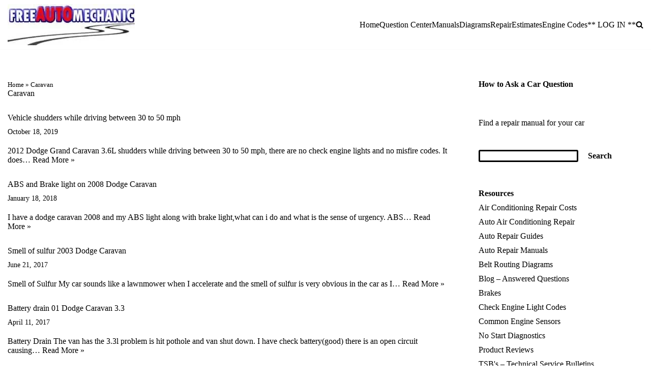

--- FILE ---
content_type: text/html; charset=UTF-8
request_url: https://www.freeautomechanic.com/mechanic/forum/tag/caravan
body_size: 19974
content:
<!DOCTYPE html><html lang="en-US"><head><script data-no-optimize="1">var litespeed_docref=sessionStorage.getItem("litespeed_docref");litespeed_docref&&(Object.defineProperty(document,"referrer",{get:function(){return litespeed_docref}}),sessionStorage.removeItem("litespeed_docref"));</script> <meta charset="UTF-8"><meta name="viewport" content="width=device-width, initial-scale=1, minimum-scale=1"><link rel="profile" href="http://gmpg.org/xfn/11"><meta name='robots' content='index, follow, max-image-preview:large, max-snippet:-1, max-video-preview:-1' /><title>Caravan Archives - FreeAutoMechanic Advice</title><link rel="canonical" href="https://www.freeautomechanic.com/mechanic/forum/tag/caravan" /><link rel="next" href="https://www.freeautomechanic.com/mechanic/forum/tag/caravan/page/2" /><meta property="og:locale" content="en_US" /><meta property="og:type" content="article" /><meta property="og:title" content="Caravan Archives" /><meta property="og:url" content="https://www.freeautomechanic.com/mechanic/forum/tag/caravan" /><meta property="og:site_name" content="FreeAutoMechanic Advice" /><meta name="twitter:card" content="summary_large_image" /><link rel="alternate" type="application/rss+xml" title="FreeAutoMechanic Advice &raquo; Feed" href="https://www.freeautomechanic.com/mechanic/forum/feed" /><link rel="alternate" type="application/rss+xml" title="FreeAutoMechanic Advice &raquo; Comments Feed" href="https://www.freeautomechanic.com/mechanic/forum/comments/feed" /><link rel="alternate" type="application/rss+xml" title="FreeAutoMechanic Advice &raquo; Caravan Tag Feed" href="https://www.freeautomechanic.com/mechanic/forum/tag/caravan/feed" /><style id="litespeed-ucss">:root :where(.wp-block-button.is-style-outline>.wp-block-button__link){border:2px solid;padding:.667em 1.333em}.wp-lightbox-container button:focus-visible{outline:3px auto #5a5a5a40;outline:3px auto -webkit-focus-ring-color;outline-offset:3px}.wp-lightbox-container button:not(:hover):not(:active):not(.has-background){background-color:#5a5a5a40;border:0}.wp-lightbox-overlay .close-button:not(:hover):not(:active):not(.has-background){background:0 0;border:0}*,:after,:before,ul{box-sizing:border-box}:root{--wp--preset--font-size--normal:16px;--wp--preset--font-size--huge:42px}.screen-reader-text{border:0;clip:rect(1px,1px,1px,1px);clip-path:inset(50%);margin:-1px;padding:0;word-wrap:normal!important}.screen-reader-text:focus{background-color:#ddd;clip:auto!important;clip-path:none;color:#444;display:block;font-size:1em;height:auto;left:5px;line-height:normal;padding:15px 23px 14px;text-decoration:none;top:5px;width:auto;z-index:100000}button,input[type=submit]{text-align:center;font-family:var(--bodyfontfamily),var(--nv-fallback-ff);cursor:pointer;background:var(--primarybtnbg);color:var(--primarybtncolor);border-style:solid;border-color:currentColor;fill:currentColor;border-width:var(--primarybtnborderwidth,0);border-radius:var(--primarybtnborderradius,3px);padding:var(--primarybtnpadding,13px 15px);font-weight:var(--btnfontweight,700);font-size:var(--btnfs,var(--bodyfontsize));line-height:var(--btnlineheight,1.6);letter-spacing:var(--btnletterspacing,var(--bodyletterspacing));text-transform:var(--btntexttransform,none)}input[type=submit]{box-sizing:border-box}button:hover,input[type=submit]:hover{background:var(--primarybtnhoverbg);color:var(--primarybtnhovercolor);border-color:var(--primarybtnhovercolor)}form input:read-write{border-style:solid;border-color:var(--formfieldbordercolor);border-width:var(--formfieldborderwidth);border-radius:var(--formfieldborderradius,3px);background:var(--formfieldbgcolor);color:var(--formfieldcolor);padding:var(--formfieldpadding);text-transform:var(--formfieldtexttransform);font-weight:var(--formfieldfontweight);font-family:var(--bodyfontfamily);font-size:var(--formfieldfontsize);letter-spacing:var(--formfieldletterspacing);line-height:var(--formfieldlineheight)}form label{font-weight:var(--formlabelfontweight,var(--bodyfontweight));text-transform:var(--formlabeltexttransform);letter-spacing:var(--formlabelletterspacing);line-height:var(--formlabellineheight);font-size:var(--formlabelfontsize,var(--bodyfontsize))}.entry-summary,.nv-meta-list li{font-weight:var(--fontweight);text-transform:var(--texttransform);letter-spacing:var(--letterspacing);line-height:var(--lineheight);font-size:var(--fontsize)}.blog-entry-title{font-size:var(--fontsize,var(--h3fontsize));font-weight:var(--fontweight,var(--h3fontweight));line-height:var(--lineheight,var(--h3lineheight));letter-spacing:var(--letterspacing,var(--h3letterspacing));text-transform:var(--texttransform,var(--h3texttransform))}body,html,li,ul{margin:0;padding:0}h1,h2,h3,h4,p{padding:0}h1,h2,h3,h4{font-size:100%;font-weight:400;font-family:var(--headingsfontfamily),var(--nv-fallback-ff)}ul{list-style:none;padding-left:var(--listpad,0);list-style:var(--liststyle,none)}button,html,input{box-sizing:border-box}button,input{margin:0;line-height:inherit}html{-ms-overflow-style:scrollbar;font-size:100%}img{height:auto;max-width:100%}.container{width:100%;padding-right:15px;padding-left:15px;margin:0 auto;max-width:var(--container)}.w-100{width:100%}.row{display:flex;flex-wrap:wrap;margin:0-15px}.col{padding:0 15px;margin:0 auto;flex-grow:1;max-width:100%}body{background-color:var(--nv-site-bg);color:var(--nv-text-color);font-size:var(--bodyfontsize);line-height:var(--bodylineheight);letter-spacing:var(--bodyletterspacing);font-family:var(--bodyfontfamily),var(--nv-fallback-ff);text-transform:var(--bodytexttransform);font-weight:var(--bodyfontweight);overflow-x:hidden;direction:ltr;-webkit-font-smoothing:antialiased;-moz-osx-font-smoothing:grayscale}h1,h2,h3,h4,p{margin:0 0 30px}a{--linkdeco:none;color:var(--nv-primary-accent);cursor:pointer;text-decoration:var(--linkdeco)}a:focus,a:hover{opacity:.9;color:var(--nv-secondary-accent)}.widget_text a:not([class]){--linkdeco:underline}ins{text-decoration:none}h1{font-size:var(--h1fontsize);font-weight:var(--h1fontweight);line-height:var(--h1lineheight);letter-spacing:var(--h1letterspacing);text-transform:var(--h1texttransform)}h2{font-size:var(--h2fontsize);font-weight:var(--h2fontweight);line-height:var(--h2lineheight);letter-spacing:var(--h2letterspacing);text-transform:var(--h2texttransform)}h3{font-size:var(--h3fontsize);font-weight:var(--h3fontweight);line-height:var(--h3lineheight);letter-spacing:var(--h3letterspacing);text-transform:var(--h3texttransform)}h4{font-size:var(--h4fontsize);font-weight:var(--h4fontweight);line-height:var(--h4lineheight);letter-spacing:var(--h4letterspacing);text-transform:var(--h4texttransform)}.show-on-focus{position:absolute;width:1px;height:1px;clip:rect(1px,1px,1px,1px);top:32px;background:var(--nv-site-bg);padding:10px 15px}.show-on-focus:focus{z-index:999999;width:auto;height:auto;clip:auto}.screen-reader-text{position:absolute;left:-10000px;top:auto;width:1px;height:1px;overflow:hidden}.nv-icon{fill:currentColor}.nv-search,.site-logo{display:flex}.site-logo{align-items:center}.site-logo img{max-width:var(--maxwidth);display:block;margin:0 auto}.nav-ul{display:flex;flex-wrap:wrap;margin-right:calc(var(--spacing)/2*-1);margin-left:calc(var(--spacing)/2*-1)}.nav-ul>li{margin:0 calc(var(--spacing)/2)}.nav-ul li a{min-height:var(--height);color:var(--color);position:relative;width:100%}.nav-ul li{display:block;position:relative}.nav-ul li a,.nav-ul li>.wrap{display:flex;align-items:center}.nav-ul li:hover>.wrap>a{color:var(--hovercolor,var(--nv-primary-accent))}.header-menu-sidebar .nav-ul li,.header-menu-sidebar .nv-nav-wrap,.m-style>ul>li>.wrap:hover:after{width:100%}.header-menu-sidebar .nav-ul{flex-direction:column;width:100%}.header-menu-sidebar .nav-ul li:not([class*=block])>.wrap>a{padding:15px 0;white-space:unset}.nv-nav-search{transition:opacity .3s;position:absolute;visibility:hidden;opacity:0;right:0;width:auto;padding:10px;cursor:unset;z-index:100;background-color:var(--nv-site-bg);box-shadow:rgba(149,157,165,.2)0 8px 24px;display:flex;align-items:center}.nv-nav-search .container{padding:0}.menu-item-nav-search{cursor:pointer;outline:0}.menu-item-nav-search .nv-icon:hover{color:var(--hovercolor)}.menu-item-nav-search svg{width:var(--iconsize);height:var(--iconsize)}.menu-item-nav-search.canvas .nv-nav-search{position:fixed;top:0;bottom:0;width:100%;display:flex;justify-content:center;align-items:center}.menu-item-nav-search.canvas .nv-nav-search .close-container{position:absolute;top:30px;text-align:right}.close-responsive-search{background:0;border:0;--primarybtnhoverbg:0}.close-responsive-search>svg{fill:var(--nv-text-color);width:var(--formfieldfontsize);min-width:25px;min-height:25px}.style-border-bottom>ul>li>.wrap:after{bottom:0}.m-style>ul>li>.wrap:after{position:absolute;content:"";margin:0 auto;width:0;height:2px;transition:all .3s ease;right:0;left:0;pointer-events:none;background-color:var(--hovercolor,var(--nv-primary-accent,currentColor))}.navbar-toggle,.navbar-toggle-wrapper{align-items:center}.navbar-toggle{--primarybtncolor:var(--color);--primarybtnhovercolor:var(--color);--primarybtnbg:var(--bgcolor,transparent);--primarybtnhoverbg:var(--bgcolor,transparent);--primarybtnborderwidth:var(--borderwidth,1px);--primarybtnborderradius:var(--borderradius,0);padding:var(--padding,10px 15px);box-shadow:none;display:flex}.navbar-toggle:focus{outline:1px solid}.icon-bar{background-color:currentColor;transition:all .1s ease;position:relative;display:block;width:15px;height:2px}.icon-bar:nth-child(2){margin:3px 0}.wrapper{display:flex;min-height:100vh;flex-direction:column;position:relative;transition:all .3s cubic-bezier(.79,.14,.15,.86)}body>.wrapper:not(.et-fb-iframe-ancestor){overflow:hidden}.neve-main{flex:1 auto}.nv-page-title-wrap .nv-page-title{text-align:var(--textalign,left)}input[type=search],input[type=submit],input[type=text]{display:inline-block;-webkit-appearance:none;-moz-appearance:none;appearance:none;outline:0;resize:vertical}input:read-write:focus{outline:0;box-shadow:0 0 3px 0 var(--nv-secondary-accent);--formfieldbordercolor:var(--nv-secondary-accent)}.nv-meta-list li,label{display:inline-block}.search-form{display:flex;max-width:100%;line-height:1;--primarybtnbg:var(--formfieldbgcolor);--primarybtnhoverbg:var(--formfieldbgcolor);--primarybtncolor:var(--formfieldbordercolor);--primarybtnhovercolor:var(--formfieldbordercolor)}.search-form svg{fill:var(--formfieldcolor);width:var(--formfieldfontsize);opacity:.5;height:auto}.search-form .search-submit{display:flex;justify-content:center;align-items:center;min-width:45px;z-index:1;--primarybtnborderwidth:var(--formfieldborderwidth);--primarybtnborderradius:var(--formfieldborderradius);--primarybtnpadding:var(--formfieldpadding);border-bottom-left-radius:0;border-top-left-radius:0;border-left:0;border-color:var(--formfieldbordercolor);position:relative;height:var(--height);overflow:hidden;white-space:nowrap}.search-form .search-submit:before{content:"";display:block;width:3px;height:100%;background-color:var(--formfieldbgcolor);left:-3px;top:0;bottom:0;position:absolute}.search-form .search-field{overflow:hidden;text-overflow:ellipsis;height:var(--height);border-right:0;flex-grow:1;border-top-right-radius:0;border-bottom-right-radius:0;width:calc(100% - 45px);max-width:100%}.search-form .search-field:focus~button{box-shadow:0 0 3px 0 var(--nv-secondary-accent);border-color:var(--nv-secondary-accent)}.nv-meta-list{margin-bottom:20px;font-size:.9em}.nv-meta-list .posted-on:not(.nv-show-updated) .updated{display:none}.entry-title{word-wrap:break-word}.entry-title a{color:var(--nv-text-color)}.nv-index-posts{margin-top:60px}.nv-index-posts .nv-page-title-wrap{margin-top:0}.posts-wrapper>article{width:var(--postwidth)}.blog-entry-title{margin-bottom:10px;word-wrap:break-word}.article-content-col{width:100%}.article-content-col .content{width:100%;border-bottom:0 solid;display:flex;flex-direction:column}.posts-wrapper{display:flex;flex-wrap:wrap;margin-bottom:40px}.excerpt-wrap>:last-child{margin-bottom:0}.layout-grid .content>.blog-entry-title{margin-bottom:10px}.layout-grid .content>*{margin-bottom:20px}.layout-grid .content>:last-child,.site-footer p:last-child{margin-bottom:0}article{word-break:break-word}body:not(.nv-blog-default) .posts-wrapper{margin-left:calc(-1*var(--gridspacing,30px)/2);margin-right:calc(-1*var(--gridspacing,30px)/2)}body:not(.nv-blog-default) .posts-wrapper article{margin-bottom:calc(var(--gridspacing,30px));padding:0 calc(var(--gridspacing,30px)/2)}.layout-grid,body .layout-grid>.article-content-col{display:flex}.nv-page-title-wrap{margin-top:60px}ul.page-numbers{display:flex;flex-wrap:wrap}ul.page-numbers li{margin-bottom:15px}ul.page-numbers a,ul.page-numbers span{line-height:1;margin-right:20px;background:var(--nv-light-bg);border-radius:3px;padding:12px 15px;color:var(--nv-text-color);display:block}ul.page-numbers .current{background:var(--nv-primary-accent);color:var(--nv-text-dark-bg)}.excerpt-wrap{--listpad:20px;--liststyle:disc;--img-m:24px}.nv-index-posts{margin-bottom:60px}.nv-sidebar-wrap{padding:60px 15px;margin-bottom:20px;flex-grow:1}.widget{word-break:break-word;margin-bottom:40px}.widget:last-child{margin:0}.widget .widget-title{margin-bottom:10px;font-weight:700;font-size:var(--h4fontsize)}.widget ul{padding:0}.widget li{margin-top:10px}.hfg-is-group{display:flex;align-items:center}.component-wrap,.item--inner,.menu-item-nav-search,.nav-ul a,.site-logo{justify-content:var(--justify,flex-start);text-align:var(--textalign,left)}@media (min-width:960px){.neve-main>.container .col{max-width:70%}.neve-main>.container>.row{flex-wrap:nowrap}.nv-sidebar-wrap{max-width:30%}.nv-sidebar-wrap.nv-right{padding-left:45px}}.header-menu-sidebar{padding:0;position:fixed;max-width:100%;top:0;z-index:999900;visibility:hidden;display:flex;height:100vh}.header-menu-sidebar .navbar-toggle-wrapper{display:flex;justify-content:flex-end;padding:8px 10px}.header-menu-sidebar .navbar-toggle-wrapper button.navbar-toggle{position:relative}.tcb{transition:all .3s cubic-bezier(.79,.14,.15,.86)}.header-menu-sidebar-bg{background:var(--bgcolor);color:var(--color);display:flex;flex-direction:column;word-wrap:break-word;width:100%}.header-menu-sidebar-inner{padding:20px 0;overflow-x:hidden;height:100%;display:none;opacity:0;transition:opacity .3s ease}.header-menu-sidebar-inner .item--inner{width:100%}.menu_sidebar_slide_left .header-menu-sidebar{left:0;transform:translateX(-100%)}.hfg-ov{top:0;bottom:0;right:0;left:0;background:rgba(0,0,0,.5);position:fixed;transform:translate3d(0,0,0);z-index:999899;transition:all .3s linear;visibility:hidden;opacity:0}.hfg-pe{pointer-events:none}.site-footer{z-index:11}.site-footer .item--inner{width:100%}.footer--row .hfg-slot{display:flex;flex-direction:column}.footer--row .row{display:grid;align-items:var(--valign)}.footer--row .builder-item{width:100%}@media (max-width:960px){footer .footer--row-inner .row{grid-template-columns:1fr}}.builder-item,.site-footer,.site-header{position:relative}.site-header .header--row-inner{align-items:center;display:flex}.builder-item{margin:4px 0;min-height:1px;padding-right:15px;padding-left:15px}@media (min-width:960px){.builder-item{margin:8px 0}}.hfg-slot{display:flex;align-items:center}.hfg-slot.right{justify-content:flex-end}.hfg-slot.center{justify-content:center}.header-menu-sidebar-bg,[class*=row-inner]{position:relative;background:var(--bgimage,var(--bgcolor,#fff));background-position:var(--bgposition,center);background-repeat:no-repeat;background-size:cover;background-attachment:var(--bgattachment)}.header-menu-sidebar-bg:before,[class*=row-inner]:before{display:block;width:100%;top:0;bottom:0;position:absolute;content:"";background-color:var(--overlaycolor);opacity:var(--bgoverlayopacity)}[class*=row-inner]:not(.footer--row-inner){border-bottom:var(--rowbwidth,0) solid var(--rowbcolor)}.footer--row-inner{border-top:var(--rowbwidth,0) solid var(--rowbcolor)}[data-row-id]{background:var(--bgcolor)}[data-row-id],[data-row-id] a{color:var(--color)}[data-row-id] .row{display:grid;grid-template-columns:auto auto;min-height:var(--height,auto)}.hfg_header.site-header{box-shadow:0-1px 3px rgba(0,0,0,.1)}.header .builder-item .item--inner[class*=nav-icon]{padding:0!important}.hfg-grid{display:flex}@media (min-width:960px){.hide-on-desktop{display:none}}@media (max-width:959px){.hide-on-tablet{display:none}}@media (max-width:576px){.hide-on-mobile{display:none}}.component-wrap{display:flex;margin:4px 0}.builder-item .item--inner{color:var(--color);font-family:var(--fontfamily,var(--bodyfontfamily));font-size:var(--fontsize,var(--bodyfontsize));line-height:var(--lineheight,var(--bodylineheight));letter-spacing:var(--letterspacing,var(--bodyletterspacing));font-weight:var(--fontweight,var(--bodyfontweight));text-transform:var(--texttransform,var(--bodytexttransform));padding:var(--padding,0);margin:var(--margin,0);position:relative}.builder-item .item--inner.has_menu{position:unset}</style><link rel="https://api.w.org/" href="https://www.freeautomechanic.com/mechanic/forum/wp-json/" /><link rel="alternate" title="JSON" type="application/json" href="https://www.freeautomechanic.com/mechanic/forum/wp-json/wp/v2/tags/403" /><link rel="EditURI" type="application/rsd+xml" title="RSD" href="https://www.freeautomechanic.com/mechanic/forum/xmlrpc.php?rsd" /><meta name="generator" content="WordPress 6.8.3" /> <script type="application/ld+json" class="saswp-schema-markup-output">[{"@context":"https:\/\/schema.org\/","@graph":[{"@context":"https:\/\/schema.org\/","@type":"SiteNavigationElement","@id":"https:\/\/www.freeautomechanic.com\/mechanic\/forum\/#home","name":"Home","url":"https:\/\/www.freeautomechanic.com"},{"@context":"https:\/\/schema.org\/","@type":"SiteNavigationElement","@id":"https:\/\/www.freeautomechanic.com\/mechanic\/forum\/#question-center","name":"Question Center","url":"https:\/\/www.freeautomechanic.com\/mechanic\/forum\/"},{"@context":"https:\/\/schema.org\/","@type":"SiteNavigationElement","@id":"https:\/\/www.freeautomechanic.com\/mechanic\/forum\/#diagrams","name":"Diagrams","url":"https:\/\/www.freeautomechanic.com\/diagrams.html"},{"@context":"https:\/\/schema.org\/","@type":"SiteNavigationElement","@id":"https:\/\/www.freeautomechanic.com\/mechanic\/forum\/#manuals","name":"Manuals","url":"https:\/\/www.freeautomechanic.com\/manuals.html"},{"@context":"https:\/\/schema.org\/","@type":"SiteNavigationElement","@id":"https:\/\/www.freeautomechanic.com\/mechanic\/forum\/#estimates","name":"Estimates","url":"https:\/\/www.freeautomechanic.com\/free-auto-repair-estimates-online.html"},{"@context":"https:\/\/schema.org\/","@type":"SiteNavigationElement","@id":"https:\/\/www.freeautomechanic.com\/mechanic\/forum\/#repair","name":"Repair","url":"https:\/\/www.freeautomechanic.com\/automotive-repair.html"},{"@context":"https:\/\/schema.org\/","@type":"SiteNavigationElement","@id":"https:\/\/www.freeautomechanic.com\/mechanic\/forum\/#engine-codes","name":"Engine Codes","url":"https:\/\/www.freeautomechanic.com\/diagnostictroblecodes.html"},{"@context":"https:\/\/schema.org\/","@type":"SiteNavigationElement","@id":"https:\/\/www.freeautomechanic.com\/mechanic\/forum\/#log-in","name":"** LOG IN **","url":"https:\/\/www.freeautomechanic.com\/mechanic\/forum\/wp-login.php"}]}]</script> <link rel="icon" href="https://www.freeautomechanic.com/mechanic/forum/wp-content/uploads/2018/03/cropped-logo-freeautomechanic.fw_-1-32x32.png" sizes="32x32" /><link rel="icon" href="https://www.freeautomechanic.com/mechanic/forum/wp-content/uploads/2018/03/cropped-logo-freeautomechanic.fw_-1-192x192.png" sizes="192x192" /><link rel="apple-touch-icon" href="https://www.freeautomechanic.com/mechanic/forum/wp-content/uploads/2018/03/cropped-logo-freeautomechanic.fw_-1-180x180.png" /><meta name="msapplication-TileImage" content="https://www.freeautomechanic.com/mechanic/forum/wp-content/uploads/2018/03/cropped-logo-freeautomechanic.fw_-1-270x270.png" /> <script type="litespeed/javascript" data-src="https://pagead2.googlesyndication.com/pagead/js/adsbygoogle.js?client=ca-pub-5950293074584657"
     crossorigin="anonymous"></script>  <script type="litespeed/javascript" data-src="https://www.googletagmanager.com/gtag/js?id=G-DKBKNSW93H"></script> <script type="litespeed/javascript">window.dataLayer=window.dataLayer||[];function gtag(){dataLayer.push(arguments)}
gtag('js',new Date());gtag('config','G-DKBKNSW93H')</script> </head><body  class="archive tag tag-caravan tag-403 wp-custom-logo wp-theme-neve wp-child-theme-neve-child  nv-blog-grid nv-sidebar-right menu_sidebar_slide_left" id="neve_body"  ><div class="wrapper"><header class="header" role="banner">
<a class="neve-skip-link show-on-focus" href="#content" tabindex="0">
Skip to Question		</a><div id="header-grid"  class="hfg_header site-header"><nav class="header--row header-main hide-on-mobile hide-on-tablet layout-full-contained nv-navbar header--row"
data-row-id="main" data-show-on="desktop"><div
class="header--row-inner header-main-inner"><div class="container"><div
class="row row--wrapper"
data-section="hfg_header_layout_main" ><div class="hfg-slot left"><div class="builder-item desktop-right"><div class="item--inner builder-item--logo"
data-section="title_tagline"
data-item-id="logo"><div class="site-logo">
<a class="brand" href="https://www.freeautomechanic.com/mechanic/forum/" title="&larr; FreeAutoMechanic Advice"
aria-label="FreeAutoMechanic Advice Ask a Car Mechanic Questions for Free" rel="home"><img width="250" height="81" src="https://www.freeautomechanic.com/mechanic/forum/wp-content/uploads/2020/06/cropped-auto_repair_questions.jpg.webp" class="neve-site-logo skip-lazy" alt="" data-variant="logo" decoding="async" /></a></div></div></div></div><div class="hfg-slot right"><div class="builder-item has-nav hfg-is-group has-primary-menu"><div class="item--inner builder-item--primary-menu has_menu"
data-section="header_menu_primary"
data-item-id="primary-menu"><div class="nv-nav-wrap"><div role="navigation" class="nav-menu-primary style-border-bottom m-style"
aria-label="Primary Menu"><ul id="nv-primary-navigation-main" class="primary-menu-ul nav-ul menu-desktop"><li id="menu-item-76874" class="menu-item menu-item-type-custom menu-item-object-custom menu-item-76874"><div class="wrap"><a href="https://www.freeautomechanic.com/">Home</a></div></li><li id="menu-item-76875" class="menu-item menu-item-type-custom menu-item-object-custom menu-item-home menu-item-76875"><div class="wrap"><a href="https://www.freeautomechanic.com/mechanic/forum">Question Center</a></div></li><li id="menu-item-76877" class="menu-item menu-item-type-custom menu-item-object-custom menu-item-76877"><div class="wrap"><a href="https://www.freeautomechanic.com/manuals.html">Manuals</a></div></li><li id="menu-item-76876" class="menu-item menu-item-type-custom menu-item-object-custom menu-item-76876"><div class="wrap"><a href="https://www.freeautomechanic.com/diagrams.html">Diagrams</a></div></li><li id="menu-item-76879" class="menu-item menu-item-type-custom menu-item-object-custom menu-item-76879"><div class="wrap"><a href="https://www.freeautomechanic.com/automotive-repair.html">Repair</a></div></li><li id="menu-item-76878" class="menu-item menu-item-type-custom menu-item-object-custom menu-item-76878"><div class="wrap"><a href="https://www.freeautomechanic.com/free-auto-repair-estimates-online.html">Estimates</a></div></li><li id="menu-item-76880" class="menu-item menu-item-type-custom menu-item-object-custom menu-item-76880"><div class="wrap"><a href="https://www.freeautomechanic.com/diagnostictroblecodes.html">Engine Codes</a></div></li><li id="menu-item-76881" class="menu-item menu-item-type-custom menu-item-object-custom menu-item-76881"><div class="wrap"><a href="https://www.freeautomechanic.com/mechanic/forum/wp-login.php">** LOG IN **</a></div></li></ul></div></div></div><div class="item--inner builder-item--header_search_responsive"
data-section="header_search_responsive"
data-item-id="header_search_responsive"><div class="nv-search-icon-component" ><div  class="menu-item-nav-search canvas">
<a aria-label="Search" href="#" class="nv-icon nv-search" >
<svg width="15" height="15" viewBox="0 0 1792 1792" xmlns="http://www.w3.org/2000/svg"><path d="M1216 832q0-185-131.5-316.5t-316.5-131.5-316.5 131.5-131.5 316.5 131.5 316.5 316.5 131.5 316.5-131.5 131.5-316.5zm512 832q0 52-38 90t-90 38q-54 0-90-38l-343-342q-179 124-399 124-143 0-273.5-55.5t-225-150-150-225-55.5-273.5 55.5-273.5 150-225 225-150 273.5-55.5 273.5 55.5 225 150 150 225 55.5 273.5q0 220-124 399l343 343q37 37 37 90z" /></svg>
</a><div class="nv-nav-search" aria-label="search"><div class="form-wrap container responsive-search"><form role="search"
method="get"
class="search-form"
action="https://www.freeautomechanic.com/mechanic/forum/">
<label>
<span class="screen-reader-text">Search for...</span>
</label>
<input type="search"
class="search-field"
aria-label="Search"
placeholder="Search for..."
value=""
name="s"/>
<button type="submit"
class="search-submit nv-submit"
aria-label="Search">
<span class="nv-search-icon-wrap">
<span class="nv-icon nv-search" >
<svg width="15" height="15" viewBox="0 0 1792 1792" xmlns="http://www.w3.org/2000/svg"><path d="M1216 832q0-185-131.5-316.5t-316.5-131.5-316.5 131.5-131.5 316.5 131.5 316.5 316.5 131.5 316.5-131.5 131.5-316.5zm512 832q0 52-38 90t-90 38q-54 0-90-38l-343-342q-179 124-399 124-143 0-273.5-55.5t-225-150-150-225-55.5-273.5 55.5-273.5 150-225 225-150 273.5-55.5 273.5 55.5 225 150 150 225 55.5 273.5q0 220-124 399l343 343q37 37 37 90z" /></svg>
</span>			</span>
</button></form></div><div class="close-container container responsive-search">
<button  class="close-responsive-search" aria-label="Close"
>
<svg width="50" height="50" viewBox="0 0 20 20" fill="#555555"><path d="M14.95 6.46L11.41 10l3.54 3.54l-1.41 1.41L10 11.42l-3.53 3.53l-1.42-1.42L8.58 10L5.05 6.47l1.42-1.42L10 8.58l3.54-3.53z"/></svg>
</button></div></div></div></div></div></div></div></div></div></div></nav><nav class="header--row header-main hide-on-desktop layout-full-contained nv-navbar header--row"
data-row-id="main" data-show-on="mobile"><div
class="header--row-inner header-main-inner"><div class="container"><div
class="row row--wrapper"
data-section="hfg_header_layout_main" ><div class="hfg-slot left"><div class="builder-item mobile-right tablet-right"><div class="item--inner builder-item--logo"
data-section="title_tagline"
data-item-id="logo"><div class="site-logo">
<a class="brand" href="https://www.freeautomechanic.com/mechanic/forum/" title="&larr; FreeAutoMechanic Advice"
aria-label="FreeAutoMechanic Advice Ask a Car Mechanic Questions for Free" rel="home"><img width="250" height="81" src="https://www.freeautomechanic.com/mechanic/forum/wp-content/uploads/2020/06/cropped-auto_repair_questions.jpg.webp" class="neve-site-logo skip-lazy" alt="" data-variant="logo" decoding="async" /></a></div></div></div></div><div class="hfg-slot right"><div class="builder-item tablet-left mobile-left hfg-is-group"><div class="item--inner builder-item--nav-icon"
data-section="header_menu_icon"
data-item-id="nav-icon"><div class="menu-mobile-toggle item-button navbar-toggle-wrapper">
<button type="button" class=" navbar-toggle"
value="Navigation Menu"
aria-label="Navigation Menu "
aria-expanded="false" onclick="if('undefined' !== typeof toggleAriaClick ) { toggleAriaClick() }">
<span class="bars">
<span class="icon-bar"></span>
<span class="icon-bar"></span>
<span class="icon-bar"></span>
</span>
<span class="screen-reader-text">Navigation Menu</span>
</button></div></div><div class="item--inner builder-item--header_search_responsive"
data-section="header_search_responsive"
data-item-id="header_search_responsive"><div class="nv-search-icon-component" ><div  class="menu-item-nav-search canvas">
<a aria-label="Search" href="#" class="nv-icon nv-search" >
<svg width="15" height="15" viewBox="0 0 1792 1792" xmlns="http://www.w3.org/2000/svg"><path d="M1216 832q0-185-131.5-316.5t-316.5-131.5-316.5 131.5-131.5 316.5 131.5 316.5 316.5 131.5 316.5-131.5 131.5-316.5zm512 832q0 52-38 90t-90 38q-54 0-90-38l-343-342q-179 124-399 124-143 0-273.5-55.5t-225-150-150-225-55.5-273.5 55.5-273.5 150-225 225-150 273.5-55.5 273.5 55.5 225 150 150 225 55.5 273.5q0 220-124 399l343 343q37 37 37 90z" /></svg>
</a><div class="nv-nav-search" aria-label="search"><div class="form-wrap container responsive-search"><form role="search"
method="get"
class="search-form"
action="https://www.freeautomechanic.com/mechanic/forum/">
<label>
<span class="screen-reader-text">Search for...</span>
</label>
<input type="search"
class="search-field"
aria-label="Search"
placeholder="Search for..."
value=""
name="s"/>
<button type="submit"
class="search-submit nv-submit"
aria-label="Search">
<span class="nv-search-icon-wrap">
<span class="nv-icon nv-search" >
<svg width="15" height="15" viewBox="0 0 1792 1792" xmlns="http://www.w3.org/2000/svg"><path d="M1216 832q0-185-131.5-316.5t-316.5-131.5-316.5 131.5-131.5 316.5 131.5 316.5 316.5 131.5 316.5-131.5 131.5-316.5zm512 832q0 52-38 90t-90 38q-54 0-90-38l-343-342q-179 124-399 124-143 0-273.5-55.5t-225-150-150-225-55.5-273.5 55.5-273.5 150-225 225-150 273.5-55.5 273.5 55.5 225 150 150 225 55.5 273.5q0 220-124 399l343 343q37 37 37 90z" /></svg>
</span>			</span>
</button></form></div><div class="close-container container responsive-search">
<button  class="close-responsive-search" aria-label="Close"
>
<svg width="50" height="50" viewBox="0 0 20 20" fill="#555555"><path d="M14.95 6.46L11.41 10l3.54 3.54l-1.41 1.41L10 11.42l-3.53 3.53l-1.42-1.42L8.58 10L5.05 6.47l1.42-1.42L10 8.58l3.54-3.53z"/></svg>
</button></div></div></div></div></div></div></div></div></div></div></nav><div
id="header-menu-sidebar" class="header-menu-sidebar tcb menu-sidebar-panel slide_left hfg-pe"
data-row-id="sidebar"><div id="header-menu-sidebar-bg" class="header-menu-sidebar-bg"><div class="close-sidebar-panel navbar-toggle-wrapper">
<button type="button" class="hamburger is-active  navbar-toggle active" 					value="Navigation Menu"
aria-label="Navigation Menu "
aria-expanded="false" onclick="if('undefined' !== typeof toggleAriaClick ) { toggleAriaClick() }">
<span class="bars">
<span class="icon-bar"></span>
<span class="icon-bar"></span>
<span class="icon-bar"></span>
</span>
<span class="screen-reader-text">
Navigation Menu					</span>
</button></div><div id="header-menu-sidebar-inner" class="header-menu-sidebar-inner tcb "><div class="builder-item has-nav"><div class="item--inner builder-item--primary-menu has_menu"
data-section="header_menu_primary"
data-item-id="primary-menu"><div class="nv-nav-wrap"><div role="navigation" class="nav-menu-primary style-border-bottom m-style"
aria-label="Primary Menu"><ul id="nv-primary-navigation-sidebar" class="primary-menu-ul nav-ul menu-mobile"><li class="menu-item menu-item-type-custom menu-item-object-custom menu-item-76874"><div class="wrap"><a href="https://www.freeautomechanic.com/">Home</a></div></li><li class="menu-item menu-item-type-custom menu-item-object-custom menu-item-home menu-item-76875"><div class="wrap"><a href="https://www.freeautomechanic.com/mechanic/forum">Question Center</a></div></li><li class="menu-item menu-item-type-custom menu-item-object-custom menu-item-76877"><div class="wrap"><a href="https://www.freeautomechanic.com/manuals.html">Manuals</a></div></li><li class="menu-item menu-item-type-custom menu-item-object-custom menu-item-76876"><div class="wrap"><a href="https://www.freeautomechanic.com/diagrams.html">Diagrams</a></div></li><li class="menu-item menu-item-type-custom menu-item-object-custom menu-item-76879"><div class="wrap"><a href="https://www.freeautomechanic.com/automotive-repair.html">Repair</a></div></li><li class="menu-item menu-item-type-custom menu-item-object-custom menu-item-76878"><div class="wrap"><a href="https://www.freeautomechanic.com/free-auto-repair-estimates-online.html">Estimates</a></div></li><li class="menu-item menu-item-type-custom menu-item-object-custom menu-item-76880"><div class="wrap"><a href="https://www.freeautomechanic.com/diagnostictroblecodes.html">Engine Codes</a></div></li><li class="menu-item menu-item-type-custom menu-item-object-custom menu-item-76881"><div class="wrap"><a href="https://www.freeautomechanic.com/mechanic/forum/wp-login.php">** LOG IN **</a></div></li></ul></div></div></div></div></div></div></div><div class="header-menu-sidebar-overlay hfg-ov hfg-pe" onclick="if('undefined' !== typeof toggleAriaClick ) { toggleAriaClick() }"></div></div></header><main id="content" class="neve-main" role="main"><div class="container archive-container"><div class="row"><div class="nv-index-posts blog col"><div class="nv-page-title-wrap nv-big-title" ><div class="nv-page-title ">
<small class="nv--yoast-breadcrumb neve-breadcrumbs-wrapper"><span><span><a href="https://www.freeautomechanic.com/mechanic/forum/">Home</a></span> » <span class="breadcrumb_last" aria-current="page">Caravan</span></span></small><h1>Caravan</h1></div></div><div class="posts-wrapper"><article id="post-58238" class="post-58238 post type-post status-publish format-standard hentry category-auto-repair-questions category-dodge tag-caravan tag-shudder-fix tag-shudders-while-driving layout-grid "><div class="article-content-col"><div class="content"><h2 class="blog-entry-title entry-title"><a href="https://www.freeautomechanic.com/mechanic/forum/2019/10/vehicle-shudders-while-driving-between-30-to-50-mph" rel="bookmark">Vehicle shudders while driving between 30 to 50 mph</a></h2><ul class="nv-meta-list"><li class="meta date posted-on "><time class="entry-date published" datetime="2019-10-18T10:03:21-07:00" content="2019-10-18">October 18, 2019</time><time class="updated" datetime="2024-02-13T08:25:33-08:00">February 13, 2024</time></li></ul><div class="excerpt-wrap entry-summary"><p>2012 Dodge Grand Caravan 3.6L shudders while driving between 30 to 50 mph, there are no check engine lights and no misfire codes. It does&hellip;&nbsp;<a href="https://www.freeautomechanic.com/mechanic/forum/2019/10/vehicle-shudders-while-driving-between-30-to-50-mph" rel="bookmark">Read More &raquo;<span class="screen-reader-text">Vehicle shudders while driving between 30 to 50 mph</span></a></p></div></div></div></article><article id="post-54499" class="post-54499 post type-post status-publish format-standard hentry category-auto-repair-questions category-dodge tag-abs-and-brake-light-on tag-caravan layout-grid "><div class="article-content-col"><div class="content"><h2 class="blog-entry-title entry-title"><a href="https://www.freeautomechanic.com/mechanic/forum/2018/01/abs-and-brake-light-on-2008-dodge-caravan" rel="bookmark">ABS and Brake light on 2008 Dodge Caravan</a></h2><ul class="nv-meta-list"><li class="meta date posted-on "><time class="entry-date published" datetime="2018-01-18T12:08:08-08:00" content="2018-01-18">January 18, 2018</time><time class="updated" datetime="2024-02-11T11:49:04-08:00">February 11, 2024</time></li></ul><div class="excerpt-wrap entry-summary"><p>I have a dodge caravan 2008 and my ABS light along with brake light,what can i do and what is the sense of urgency. ABS&hellip;&nbsp;<a href="https://www.freeautomechanic.com/mechanic/forum/2018/01/abs-and-brake-light-on-2008-dodge-caravan" rel="bookmark">Read More &raquo;<span class="screen-reader-text">ABS and Brake light on 2008 Dodge Caravan</span></a></p></div></div></div></article><article id="post-52435" class="post-52435 post type-post status-publish format-standard hentry category-auto-repair-questions category-dodge tag-caravan tag-smell-of-sulfur layout-grid "><div class="article-content-col"><div class="content"><h2 class="blog-entry-title entry-title"><a href="https://www.freeautomechanic.com/mechanic/forum/2017/06/smell-of-sulfur-2003-dodge-caravan" rel="bookmark">Smell of sulfur 2003 Dodge Caravan</a></h2><ul class="nv-meta-list"><li class="meta date posted-on "><time class="entry-date published" datetime="2017-06-21T13:53:42-07:00" content="2017-06-21">June 21, 2017</time><time class="updated" datetime="2024-02-11T11:43:01-08:00">February 11, 2024</time></li></ul><div class="excerpt-wrap entry-summary"><p>Smell of Sulfur My car sounds like a lawnmower when I accelerate and the smell of sulfur is very obvious in the car as I&hellip;&nbsp;<a href="https://www.freeautomechanic.com/mechanic/forum/2017/06/smell-of-sulfur-2003-dodge-caravan" rel="bookmark">Read More &raquo;<span class="screen-reader-text">Smell of sulfur 2003 Dodge Caravan</span></a></p></div></div></div></article><article id="post-34601" class="post-34601 post type-post status-publish format-standard hentry category-auto-repair-questions category-dodge tag-battery-drain tag-caravan layout-grid "><div class="article-content-col"><div class="content"><h2 class="blog-entry-title entry-title"><a href="https://www.freeautomechanic.com/mechanic/forum/2017/04/battery-drain-01-dodge-caravan-3-3" rel="bookmark">Battery drain 01 Dodge Caravan 3.3</a></h2><ul class="nv-meta-list"><li class="meta date posted-on "><time class="entry-date published" datetime="2017-04-11T13:50:56-07:00" content="2017-04-11">April 11, 2017</time></li></ul><div class="excerpt-wrap entry-summary"><p>Battery Drain The van has the 3.3l problem is hit pothole and van shut down. I have check battery(good) there is an open circuit causing&hellip;&nbsp;<a href="https://www.freeautomechanic.com/mechanic/forum/2017/04/battery-drain-01-dodge-caravan-3-3" rel="bookmark">Read More &raquo;<span class="screen-reader-text">Battery drain 01 Dodge Caravan 3.3</span></a></p></div></div></div></article><article id="post-35231" class="post-35231 post type-post status-publish format-standard hentry category-auto-repair-questions category-dodge tag-caravan tag-liftgate layout-grid "><div class="article-content-col"><div class="content"><h2 class="blog-entry-title entry-title"><a href="https://www.freeautomechanic.com/mechanic/forum/2016/11/liftgate-2000-dodge-caravan" rel="bookmark">Liftgate 2000 Dodge Caravan</a></h2><ul class="nv-meta-list"><li class="meta date posted-on "><time class="entry-date published" datetime="2016-11-08T08:34:15-08:00" content="2016-11-08">November 8, 2016</time></li></ul><div class="excerpt-wrap entry-summary"><p>Rear latch handle does not work. You can open it from the inside through a hole. Do I need a latch handle or an actuator&hellip;&nbsp;<a href="https://www.freeautomechanic.com/mechanic/forum/2016/11/liftgate-2000-dodge-caravan" rel="bookmark">Read More &raquo;<span class="screen-reader-text">Liftgate 2000 Dodge Caravan</span></a></p></div></div></div></article><article id="post-35602" class="post-35602 post type-post status-publish format-standard hentry category-auto-repair-questions category-dodge tag-caravan tag-ignition-control-module layout-grid "><div class="article-content-col"><div class="content"><h2 class="blog-entry-title entry-title"><a href="https://www.freeautomechanic.com/mechanic/forum/2016/09/1994-dodge-caravan-3-0" rel="bookmark">1994 Dodge Caravan 3.0</a></h2><ul class="nv-meta-list"><li class="meta date posted-on "><time class="entry-date published" datetime="2016-09-28T14:08:42-07:00" content="2016-09-28">September 28, 2016</time></li></ul><div class="excerpt-wrap entry-summary"><p>My car runs for an hour and then poops out and must sit for another hour (rest) and then will start back up just fine. &hellip;&nbsp;<a href="https://www.freeautomechanic.com/mechanic/forum/2016/09/1994-dodge-caravan-3-0" rel="bookmark">Read More &raquo;<span class="screen-reader-text">1994 Dodge Caravan 3.0</span></a></p></div></div></div></article><article id="post-35601" class="post-35601 post type-post status-publish format-standard hentry category-auto-repair-questions category-dodge tag-caravan tag-ignition-component tag-ignition-control-module layout-grid "><div class="article-content-col"><div class="content"><h2 class="blog-entry-title entry-title"><a href="https://www.freeautomechanic.com/mechanic/forum/2016/08/ignition-component-module-dodge-caravan" rel="bookmark">Ignition Component Module Dodge Caravan</a></h2><ul class="nv-meta-list"><li class="meta date posted-on "><time class="entry-date published" datetime="2016-08-31T17:22:02-07:00" content="2016-08-31">August 31, 2016</time></li></ul><div class="excerpt-wrap entry-summary"><p>My 1994 Dodge Caravan 3.0 runs for an hour, chugs and poops out, and must sit (rest?) for another hour before it will start back&hellip;&nbsp;<a href="https://www.freeautomechanic.com/mechanic/forum/2016/08/ignition-component-module-dodge-caravan" rel="bookmark">Read More &raquo;<span class="screen-reader-text">Ignition Component Module Dodge Caravan</span></a></p></div></div></div></article><article id="post-32419" class="post-32419 post type-post status-publish format-standard hentry category-auto-repair-questions category-dodge tag-caravan tag-died layout-grid "><div class="article-content-col"><div class="content"><h2 class="blog-entry-title entry-title"><a href="https://www.freeautomechanic.com/mechanic/forum/2016/08/died-2000-dodge-caravan" rel="bookmark">Died 2000 Dodge Caravan</a></h2><ul class="nv-meta-list"><li class="meta date posted-on "><time class="entry-date published" datetime="2016-08-23T11:36:59-07:00" content="2016-08-23">August 23, 2016</time></li></ul><div class="excerpt-wrap entry-summary"><p>I was coming home last night and my van just died on me and it wont start. It ran fine all day long until then.&hellip;&nbsp;<a href="https://www.freeautomechanic.com/mechanic/forum/2016/08/died-2000-dodge-caravan" rel="bookmark">Read More &raquo;<span class="screen-reader-text">Died 2000 Dodge Caravan</span></a></p></div></div></div></article><article id="post-32411" class="post-32411 post type-post status-publish format-standard hentry category-auto-repair-questions category-dodge tag-caravan tag-rotten-smell layout-grid "><div class="article-content-col"><div class="content"><h2 class="blog-entry-title entry-title"><a href="https://www.freeautomechanic.com/mechanic/forum/2016/08/rotten-smell-2001-dodge-caravan" rel="bookmark">Rotten Smell 2001 Dodge Caravan</a></h2><ul class="nv-meta-list"><li class="meta date posted-on "><time class="entry-date published" datetime="2016-08-20T11:35:45-07:00" content="2016-08-20">August 20, 2016</time></li></ul><div class="excerpt-wrap entry-summary"><p>I had a slight delay when I hit the gas at a stop light. I drive an hour to and from work. When I got&hellip;&nbsp;<a href="https://www.freeautomechanic.com/mechanic/forum/2016/08/rotten-smell-2001-dodge-caravan" rel="bookmark">Read More &raquo;<span class="screen-reader-text">Rotten Smell 2001 Dodge Caravan</span></a></p></div></div></div></article><article id="post-32345" class="post-32345 post type-post status-publish format-standard hentry category-auto-repair-questions category-dodge tag-caravan layout-grid "><div class="article-content-col"><div class="content"><h2 class="blog-entry-title entry-title"><a href="https://www.freeautomechanic.com/mechanic/forum/2016/08/whining-noise-2006-dodge-caravan-sxt" rel="bookmark">Whining Noise 2006 Dodge Caravan SXT</a></h2><ul class="nv-meta-list"><li class="meta date posted-on "><time class="entry-date published" datetime="2016-08-04T14:29:24-07:00" content="2016-08-04">August 4, 2016</time></li></ul><div class="excerpt-wrap entry-summary"><p>When I start up my 2006 Dodge Caravan SXT, it makes a whining noise. I tried driving around the block to see if it stops but&hellip;&nbsp;<a href="https://www.freeautomechanic.com/mechanic/forum/2016/08/whining-noise-2006-dodge-caravan-sxt" rel="bookmark">Read More &raquo;<span class="screen-reader-text">Whining Noise 2006 Dodge Caravan SXT</span></a></p></div></div></div></article></div><ul class='page-numbers'><li><span aria-current="page" class="page-numbers current">1</span></li><li><a class="page-numbers" href="https://www.freeautomechanic.com/mechanic/forum/tag/caravan/page/2">2</a></li><li><a class="page-numbers" href="https://www.freeautomechanic.com/mechanic/forum/tag/caravan/page/3">3</a></li><li><a rel="next" class="next page-numbers" href="https://www.freeautomechanic.com/mechanic/forum/tag/caravan/page/2">Next &raquo;</a></li></ul><div class="w-100"></div></div><div class="nv-sidebar-wrap col-sm-12 nv-right blog-sidebar " ><aside id="secondary" role="complementary"><div id="block-9" class="widget widget_block"><h2 class="wp-block-heading"><strong><a href="https://www.freeautomechanic.com/mechanic/forum/" aria-label="Learn how to ask and submit a car question">How to Ask a Car Question</a></strong></h2></div><div id="block-10" class="widget widget_block"><script type="litespeed/javascript" data-src="https://pagead2.googlesyndication.com/pagead/js/adsbygoogle.js"></script> 
<ins class="adsbygoogle"
style="display:block;min-width:300px;max-width:300px;width:100%;height:100%"
data-ad-client="ca-pub-5950293074584657"
data-ad-slot="6390999490"
data-ad-format="link"
data-full-width-responsive="true"></ins> <script type="litespeed/javascript">(adsbygoogle=window.adsbygoogle||[]).push({})</script> <br><div class="post-container"><a title="Car Manual" href="//www.freeautomechanic.com/repairmanuals.html"><div class="post-info"><h4>Find a repair manual for your car</h4></div></a></div><p><form action="http://www.freeautomechanic.com/search.html" id="cse-search-box"><div>
<input type="hidden" name="cx" value="partner-pub-5950293074584657:9933931095" />
<input type="hidden" name="cof" value="FORID:10" />
<input type="hidden" name="ie" value="UTF-8" />
<input type="text" name="q" size="20" aria-label="Search" />
<input type="submit" name="sa" value="Search" /></div></form></p></div><div id="linkcat-2" class="widget widget_links"><p class="widget-title">Resources</p><ul class='xoxo blogroll'><li><a href="https://www.freeautomechanic.com/auto-air-conditioning-repair-cost.html">Air Conditioning Repair Costs</a></li><li><a href="https://www.freeautomechanic.com/airconditioning.html">Auto Air Conditioning Repair</a></li><li><a href="https://www.freeautomechanic.com/automotive-repair.html" title="Automotive Repair Guides">Auto Repair Guides</a></li><li><a href="https://www.freeautomechanic.com/repairmanuals.html">Auto Repair Manuals</a></li><li><a href="https://www.freeautomechanic.com/serpentine-belt-routing-diagrams.html">Belt Routing Diagrams</a></li><li><a href="https://www.freeautomechanic.com/mechanic/forum/questions">Blog &#8211; Answered Questions</a></li><li><a href="https://www.freeautomechanic.com/brakes.html">Brakes</a></li><li><a href="https://www.freeautomechanic.com/diagnostictroblecodes.html">Check Engine Light Codes</a></li><li><a href="https://www.freeautomechanic.com/car-engine-sensors.html">Common Engine Sensors</a></li><li><a href="https://www.freeautomechanic.com/nostart.html">No Start Diagnostics</a></li><li><a href="https://www.freeautomechanic.com/mechanic/forum/category/product-reviews">Product Reviews</a></li><li><a href="https://www.freeautomechanic.com/technical-service-bulletins-and-recalls.htm">TSB&#039;s &#8211; Technical Service Bulletins</a></li></ul></div><div id="custom_html-19" class="widget_text widget widget_custom_html"><div class="textwidget custom-html-widget"><a title="Online Repair Manuals" href="//www.freeautomechanic.com/manual-locator.php"><img data-lazyloaded="1" src="[data-uri]" width="250" height="100" data-src="https://www.freeautomechanic.com/mechanic/forum/wp-content/uploads/2020/12/mitchell1-manuals-logo.jpg.webp" alt="Online Auto Repair Manuals"/></a><div class="post-container">
<a title="Car Manual" href="//www.freeautomechanic.com/manual-locator.php"><div class="post-info"><h3>Auto Repair Manuals</h3></div></a></div><p><form action="http://www.freeautomechanic.com/search.html" id="cse-search-box"><div>
<input type="hidden" name="cx" value="partner-pub-5950293074584657:9933931095" />
<input type="hidden" name="cof" value="FORID:10" />
<input type="hidden" name="ie" value="UTF-8" />
<input type="text" aria-label="Search for Manuals?" name="q" size="20" />
<input type="submit" name="sa" value="Search" /></div></form></p></div></div><div id="custom_html-16" class="widget_text widget widget_custom_html"><div class="textwidget custom-html-widget"><script type="litespeed/javascript" data-src="https://pagead2.googlesyndication.com/pagead/js/adsbygoogle.js?client=ca-pub-5950293074584657"
     crossorigin="anonymous"></script> 
<ins class="adsbygoogle"
style="display:inline-block;width:300px;height:600px"
data-ad-client="ca-pub-5950293074584657"
data-ad-slot="2921723897"></ins> <script type="litespeed/javascript">(adsbygoogle=window.adsbygoogle||[]).push({})</script> <br />
As an <strong><a href="https://amzn.to/3rNJeGi" rel="nofollow" target="_blank">Amazon Associate</a></strong> I earn from qualifying purchases.</div></div><div id="custom_html-21" class="widget_text widget widget_custom_html"><div class="textwidget custom-html-widget">Would be cool if you could do me a solid and click Subscribe on my YouTube Channel.<br />I am just starting out and need to get subscribers and it cost you nothing to help me..<br />My channel is: <a href="https://www.youtube.com/FreeAutoMechanic">https://www.youtube.com/c/FreeAutoMechanic</a>
<br />
Thanks, 
<br />
Jaxer</div></div><div id="block-11" class="widget widget_block"><h2 class="wp-block-heading" id="h-"><a href="https://www.freeautomechanic.com/mechanic/forum/"></a></h2></div></aside></div></div></div></main><footer class="site-footer" id="site-footer"  ><div class="hfg_footer"><div class="footer--row footer-top hide-on-mobile hide-on-tablet layout-full-contained"
id="cb-row--footer-desktop-top"
data-row-id="top" data-show-on="desktop"><div
class="footer--row-inner footer-top-inner footer-content-wrap"><div class="container"><div
class="hfg-grid nv-footer-content hfg-grid-top row--wrapper row "
data-section="hfg_footer_layout_top" ><div class="hfg-slot left"><div class="builder-item desktop-left tablet-left mobile-left"><div class="item--inner builder-item--footer-one-widgets"
data-section="neve_sidebar-widgets-footer-one-widgets"
data-item-id="footer-one-widgets"><div class="widget-area"><div id="block-8" class="widget widget_block">&copy; 2026 FreeAutoMechanic | <a href="https://www.freeautomechanic.com/autoprivacypolicy.html"> Privacy Policy</a> |<a href="https://www.freeautomechanic.com/contact.html" > Contact</a> |<a href="https://www.freeautomechanic.com/useragreement.html" > Terms of Service</a> | <a href="https://www.freeautomechanic.com/about.html" >About </a> | <a href="https://www.facebook.com/freeautomechanic" target="_blank"><img data-lazyloaded="1" src="[data-uri]" decoding="async" data-src="https://www.freeautomechanic.com/images/facebook-small.png" height="30" width="30" alt="Facebook"/></a> | <a href="https://www.youtube.com/freeautomechanic" target="_blank"><img data-lazyloaded="1" src="[data-uri]" decoding="async" data-src="https://www.freeautomechanic.com/images/youtube.jpg" height="28" width="80" alt="YouTube"/></a></div></div></div></div></div></div></div></div></div><div class="footer--row footer-bottom hide-on-mobile hide-on-tablet layout-full-contained"
id="cb-row--footer-desktop-bottom"
data-row-id="bottom" data-show-on="desktop"><div
class="footer--row-inner footer-bottom-inner footer-content-wrap"><div class="container"><div
class="hfg-grid nv-footer-content hfg-grid-bottom row--wrapper row "
data-section="hfg_footer_layout_bottom" ><div class="hfg-slot left"><div class="builder-item"><div class="item--inner"><div class="component-wrap"><div><p><a href="https://themeisle.com/themes/neve/" rel="nofollow">Neve</a> | Powered by <a href="https://wordpress.org" rel="nofollow">WordPress</a></p></div></div></div></div></div><div class="hfg-slot c-left"></div><div class="hfg-slot center"></div></div></div></div></div><div class="footer--row footer-top hide-on-desktop layout-full-contained"
id="cb-row--footer-mobile-top"
data-row-id="top" data-show-on="mobile"><div
class="footer--row-inner footer-top-inner footer-content-wrap"><div class="container"><div
class="hfg-grid nv-footer-content hfg-grid-top row--wrapper row "
data-section="hfg_footer_layout_top" ><div class="hfg-slot left"><div class="builder-item desktop-left tablet-left mobile-left"><div class="item--inner builder-item--footer-one-widgets"
data-section="neve_sidebar-widgets-footer-one-widgets"
data-item-id="footer-one-widgets"><div class="widget-area"><div id="block-8" class="widget widget_block">&copy; 2026 FreeAutoMechanic | <a href="https://www.freeautomechanic.com/autoprivacypolicy.html"> Privacy Policy</a> |<a href="https://www.freeautomechanic.com/contact.html" > Contact</a> |<a href="https://www.freeautomechanic.com/useragreement.html" > Terms of Service</a> | <a href="https://www.freeautomechanic.com/about.html" >About </a> | <a href="https://www.facebook.com/freeautomechanic" target="_blank"><img data-lazyloaded="1" src="[data-uri]" decoding="async" data-src="https://www.freeautomechanic.com/images/facebook-small.png" height="30" width="30" alt="Facebook"/></a> | <a href="https://www.youtube.com/freeautomechanic" target="_blank"><img data-lazyloaded="1" src="[data-uri]" decoding="async" data-src="https://www.freeautomechanic.com/images/youtube.jpg" height="28" width="80" alt="YouTube"/></a></div></div></div></div></div></div></div></div></div><div class="footer--row footer-bottom hide-on-desktop layout-full-contained"
id="cb-row--footer-mobile-bottom"
data-row-id="bottom" data-show-on="mobile"><div
class="footer--row-inner footer-bottom-inner footer-content-wrap"><div class="container"><div
class="hfg-grid nv-footer-content hfg-grid-bottom row--wrapper row "
data-section="hfg_footer_layout_bottom" ><div class="hfg-slot left"><div class="builder-item"><div class="item--inner"><div class="component-wrap"><div><p><a href="https://themeisle.com/themes/neve/" rel="nofollow">Neve</a> | Powered by <a href="https://wordpress.org" rel="nofollow">WordPress</a></p></div></div></div></div></div><div class="hfg-slot c-left"></div><div class="hfg-slot center"></div></div></div></div></div></div></footer></div> <script type="speculationrules">{"prefetch":[{"source":"document","where":{"and":[{"href_matches":"\/mechanic\/forum\/*"},{"not":{"href_matches":["\/mechanic\/forum\/wp-*.php","\/mechanic\/forum\/wp-admin\/*","\/mechanic\/forum\/wp-content\/uploads\/*","\/mechanic\/forum\/wp-content\/*","\/mechanic\/forum\/wp-content\/plugins\/*","\/mechanic\/forum\/wp-content\/themes\/neve-child\/*","\/mechanic\/forum\/wp-content\/themes\/neve\/*","\/mechanic\/forum\/*\\?(.+)"]}},{"not":{"selector_matches":"a[rel~=\"nofollow\"]"}},{"not":{"selector_matches":".no-prefetch, .no-prefetch a"}}]},"eagerness":"conservative"}]}</script> <script data-cfasync="false">var bU="https://www.freeautomechanic.com/mechanic/forum/wp-content/plugins/wp-youtube-lyte/lyte/";var mOs=null;style = document.createElement("style");style.type = "text/css";rules = document.createTextNode(".lyte-wrapper-audio div, .lyte-wrapper div {margin:0px; overflow:hidden;} .lyte,.lyMe{position:relative;padding-bottom:56.25%;height:0;overflow:hidden;background-color:#777;} .fourthree .lyMe, .fourthree .lyte {padding-bottom:75%;} .lidget{margin-bottom:5px;} .lidget .lyte, .widget .lyMe {padding-bottom:0!important;height:100%!important;} .lyte-wrapper-audio .lyte{height:38px!important;overflow:hidden;padding:0!important} .lyMe iframe, .lyte iframe,.lyte .pL{position:absolute !important;top:0;left:0;width:100%;height:100%!important;background:no-repeat scroll center #000;background-size:cover;cursor:pointer} .tC{left:0;position:absolute;top:0;width:100%} .tC{background-image:linear-gradient(to bottom,rgba(0,0,0,0.6),rgba(0,0,0,0))} .tT{color:#FFF;font-family:Roboto,sans-serif;font-size:16px;height:auto;text-align:left;padding:5px 10px 50px 10px} .play{background:no-repeat scroll 0 0 transparent;width:88px;height:63px;position:absolute;left:43%;left:calc(50% - 44px);left:-webkit-calc(50% - 44px);top:38%;top:calc(50% - 31px);top:-webkit-calc(50% - 31px);} .widget .play {top:30%;top:calc(45% - 31px);top:-webkit-calc(45% - 31px);transform:scale(0.6);-webkit-transform:scale(0.6);-ms-transform:scale(0.6);} .lyte:hover .play{background-position:0 -65px;} .lyte-audio .pL{max-height:38px!important} .lyte-audio iframe{height:438px!important} .lyte .ctrl{background:repeat scroll 0 -220px rgba(0,0,0,0.3);width:100%;height:40px;bottom:0px;left:0;position:absolute;} .lyte-wrapper .ctrl{display:none}.Lctrl{background:no-repeat scroll 0 -137px transparent;width:158px;height:40px;bottom:0;left:0;position:absolute} .Rctrl{background:no-repeat scroll -42px -179px transparent;width:117px;height:40px;bottom:0;right:0;position:absolute;padding-right:10px;}.lyte-audio .play{display:none}.lyte-audio .ctrl{background-color:rgba(0,0,0,1)}.lyte .hidden{display:none} .lyte-align.aligncenter{display:flex;flex-direction:column;align-items:center}.lyte-align.alignwide > *{width:auto !important}.lyte-align.alignfull > *{width:auto !important}");if(style.styleSheet) { style.styleSheet.cssText = rules.nodeValue;} else {style.appendChild(rules);}document.getElementsByTagName("head")[0].appendChild(style);</script><script data-cfasync="false" async src="https://www.freeautomechanic.com/mechanic/forum/wp-content/plugins/wp-youtube-lyte/lyte/lyte-min.js?wyl_version=1.7.29"></script> <script data-no-optimize="1">window.lazyLoadOptions=Object.assign({},{threshold:300},window.lazyLoadOptions||{});!function(t,e){"object"==typeof exports&&"undefined"!=typeof module?module.exports=e():"function"==typeof define&&define.amd?define(e):(t="undefined"!=typeof globalThis?globalThis:t||self).LazyLoad=e()}(this,function(){"use strict";function e(){return(e=Object.assign||function(t){for(var e=1;e<arguments.length;e++){var n,a=arguments[e];for(n in a)Object.prototype.hasOwnProperty.call(a,n)&&(t[n]=a[n])}return t}).apply(this,arguments)}function o(t){return e({},at,t)}function l(t,e){return t.getAttribute(gt+e)}function c(t){return l(t,vt)}function s(t,e){return function(t,e,n){e=gt+e;null!==n?t.setAttribute(e,n):t.removeAttribute(e)}(t,vt,e)}function i(t){return s(t,null),0}function r(t){return null===c(t)}function u(t){return c(t)===_t}function d(t,e,n,a){t&&(void 0===a?void 0===n?t(e):t(e,n):t(e,n,a))}function f(t,e){et?t.classList.add(e):t.className+=(t.className?" ":"")+e}function _(t,e){et?t.classList.remove(e):t.className=t.className.replace(new RegExp("(^|\\s+)"+e+"(\\s+|$)")," ").replace(/^\s+/,"").replace(/\s+$/,"")}function g(t){return t.llTempImage}function v(t,e){!e||(e=e._observer)&&e.unobserve(t)}function b(t,e){t&&(t.loadingCount+=e)}function p(t,e){t&&(t.toLoadCount=e)}function n(t){for(var e,n=[],a=0;e=t.children[a];a+=1)"SOURCE"===e.tagName&&n.push(e);return n}function h(t,e){(t=t.parentNode)&&"PICTURE"===t.tagName&&n(t).forEach(e)}function a(t,e){n(t).forEach(e)}function m(t){return!!t[lt]}function E(t){return t[lt]}function I(t){return delete t[lt]}function y(e,t){var n;m(e)||(n={},t.forEach(function(t){n[t]=e.getAttribute(t)}),e[lt]=n)}function L(a,t){var o;m(a)&&(o=E(a),t.forEach(function(t){var e,n;e=a,(t=o[n=t])?e.setAttribute(n,t):e.removeAttribute(n)}))}function k(t,e,n){f(t,e.class_loading),s(t,st),n&&(b(n,1),d(e.callback_loading,t,n))}function A(t,e,n){n&&t.setAttribute(e,n)}function O(t,e){A(t,rt,l(t,e.data_sizes)),A(t,it,l(t,e.data_srcset)),A(t,ot,l(t,e.data_src))}function w(t,e,n){var a=l(t,e.data_bg_multi),o=l(t,e.data_bg_multi_hidpi);(a=nt&&o?o:a)&&(t.style.backgroundImage=a,n=n,f(t=t,(e=e).class_applied),s(t,dt),n&&(e.unobserve_completed&&v(t,e),d(e.callback_applied,t,n)))}function x(t,e){!e||0<e.loadingCount||0<e.toLoadCount||d(t.callback_finish,e)}function M(t,e,n){t.addEventListener(e,n),t.llEvLisnrs[e]=n}function N(t){return!!t.llEvLisnrs}function z(t){if(N(t)){var e,n,a=t.llEvLisnrs;for(e in a){var o=a[e];n=e,o=o,t.removeEventListener(n,o)}delete t.llEvLisnrs}}function C(t,e,n){var a;delete t.llTempImage,b(n,-1),(a=n)&&--a.toLoadCount,_(t,e.class_loading),e.unobserve_completed&&v(t,n)}function R(i,r,c){var l=g(i)||i;N(l)||function(t,e,n){N(t)||(t.llEvLisnrs={});var a="VIDEO"===t.tagName?"loadeddata":"load";M(t,a,e),M(t,"error",n)}(l,function(t){var e,n,a,o;n=r,a=c,o=u(e=i),C(e,n,a),f(e,n.class_loaded),s(e,ut),d(n.callback_loaded,e,a),o||x(n,a),z(l)},function(t){var e,n,a,o;n=r,a=c,o=u(e=i),C(e,n,a),f(e,n.class_error),s(e,ft),d(n.callback_error,e,a),o||x(n,a),z(l)})}function T(t,e,n){var a,o,i,r,c;t.llTempImage=document.createElement("IMG"),R(t,e,n),m(c=t)||(c[lt]={backgroundImage:c.style.backgroundImage}),i=n,r=l(a=t,(o=e).data_bg),c=l(a,o.data_bg_hidpi),(r=nt&&c?c:r)&&(a.style.backgroundImage='url("'.concat(r,'")'),g(a).setAttribute(ot,r),k(a,o,i)),w(t,e,n)}function G(t,e,n){var a;R(t,e,n),a=e,e=n,(t=Et[(n=t).tagName])&&(t(n,a),k(n,a,e))}function D(t,e,n){var a;a=t,(-1<It.indexOf(a.tagName)?G:T)(t,e,n)}function S(t,e,n){var a;t.setAttribute("loading","lazy"),R(t,e,n),a=e,(e=Et[(n=t).tagName])&&e(n,a),s(t,_t)}function V(t){t.removeAttribute(ot),t.removeAttribute(it),t.removeAttribute(rt)}function j(t){h(t,function(t){L(t,mt)}),L(t,mt)}function F(t){var e;(e=yt[t.tagName])?e(t):m(e=t)&&(t=E(e),e.style.backgroundImage=t.backgroundImage)}function P(t,e){var n;F(t),n=e,r(e=t)||u(e)||(_(e,n.class_entered),_(e,n.class_exited),_(e,n.class_applied),_(e,n.class_loading),_(e,n.class_loaded),_(e,n.class_error)),i(t),I(t)}function U(t,e,n,a){var o;n.cancel_on_exit&&(c(t)!==st||"IMG"===t.tagName&&(z(t),h(o=t,function(t){V(t)}),V(o),j(t),_(t,n.class_loading),b(a,-1),i(t),d(n.callback_cancel,t,e,a)))}function $(t,e,n,a){var o,i,r=(i=t,0<=bt.indexOf(c(i)));s(t,"entered"),f(t,n.class_entered),_(t,n.class_exited),o=t,i=a,n.unobserve_entered&&v(o,i),d(n.callback_enter,t,e,a),r||D(t,n,a)}function q(t){return t.use_native&&"loading"in HTMLImageElement.prototype}function H(t,o,i){t.forEach(function(t){return(a=t).isIntersecting||0<a.intersectionRatio?$(t.target,t,o,i):(e=t.target,n=t,a=o,t=i,void(r(e)||(f(e,a.class_exited),U(e,n,a,t),d(a.callback_exit,e,n,t))));var e,n,a})}function B(e,n){var t;tt&&!q(e)&&(n._observer=new IntersectionObserver(function(t){H(t,e,n)},{root:(t=e).container===document?null:t.container,rootMargin:t.thresholds||t.threshold+"px"}))}function J(t){return Array.prototype.slice.call(t)}function K(t){return t.container.querySelectorAll(t.elements_selector)}function Q(t){return c(t)===ft}function W(t,e){return e=t||K(e),J(e).filter(r)}function X(e,t){var n;(n=K(e),J(n).filter(Q)).forEach(function(t){_(t,e.class_error),i(t)}),t.update()}function t(t,e){var n,a,t=o(t);this._settings=t,this.loadingCount=0,B(t,this),n=t,a=this,Y&&window.addEventListener("online",function(){X(n,a)}),this.update(e)}var Y="undefined"!=typeof window,Z=Y&&!("onscroll"in window)||"undefined"!=typeof navigator&&/(gle|ing|ro)bot|crawl|spider/i.test(navigator.userAgent),tt=Y&&"IntersectionObserver"in window,et=Y&&"classList"in document.createElement("p"),nt=Y&&1<window.devicePixelRatio,at={elements_selector:".lazy",container:Z||Y?document:null,threshold:300,thresholds:null,data_src:"src",data_srcset:"srcset",data_sizes:"sizes",data_bg:"bg",data_bg_hidpi:"bg-hidpi",data_bg_multi:"bg-multi",data_bg_multi_hidpi:"bg-multi-hidpi",data_poster:"poster",class_applied:"applied",class_loading:"litespeed-loading",class_loaded:"litespeed-loaded",class_error:"error",class_entered:"entered",class_exited:"exited",unobserve_completed:!0,unobserve_entered:!1,cancel_on_exit:!0,callback_enter:null,callback_exit:null,callback_applied:null,callback_loading:null,callback_loaded:null,callback_error:null,callback_finish:null,callback_cancel:null,use_native:!1},ot="src",it="srcset",rt="sizes",ct="poster",lt="llOriginalAttrs",st="loading",ut="loaded",dt="applied",ft="error",_t="native",gt="data-",vt="ll-status",bt=[st,ut,dt,ft],pt=[ot],ht=[ot,ct],mt=[ot,it,rt],Et={IMG:function(t,e){h(t,function(t){y(t,mt),O(t,e)}),y(t,mt),O(t,e)},IFRAME:function(t,e){y(t,pt),A(t,ot,l(t,e.data_src))},VIDEO:function(t,e){a(t,function(t){y(t,pt),A(t,ot,l(t,e.data_src))}),y(t,ht),A(t,ct,l(t,e.data_poster)),A(t,ot,l(t,e.data_src)),t.load()}},It=["IMG","IFRAME","VIDEO"],yt={IMG:j,IFRAME:function(t){L(t,pt)},VIDEO:function(t){a(t,function(t){L(t,pt)}),L(t,ht),t.load()}},Lt=["IMG","IFRAME","VIDEO"];return t.prototype={update:function(t){var e,n,a,o=this._settings,i=W(t,o);{if(p(this,i.length),!Z&&tt)return q(o)?(e=o,n=this,i.forEach(function(t){-1!==Lt.indexOf(t.tagName)&&S(t,e,n)}),void p(n,0)):(t=this._observer,o=i,t.disconnect(),a=t,void o.forEach(function(t){a.observe(t)}));this.loadAll(i)}},destroy:function(){this._observer&&this._observer.disconnect(),K(this._settings).forEach(function(t){I(t)}),delete this._observer,delete this._settings,delete this.loadingCount,delete this.toLoadCount},loadAll:function(t){var e=this,n=this._settings;W(t,n).forEach(function(t){v(t,e),D(t,n,e)})},restoreAll:function(){var e=this._settings;K(e).forEach(function(t){P(t,e)})}},t.load=function(t,e){e=o(e);D(t,e)},t.resetStatus=function(t){i(t)},t}),function(t,e){"use strict";function n(){e.body.classList.add("litespeed_lazyloaded")}function a(){console.log("[LiteSpeed] Start Lazy Load"),o=new LazyLoad(Object.assign({},t.lazyLoadOptions||{},{elements_selector:"[data-lazyloaded]",callback_finish:n})),i=function(){o.update()},t.MutationObserver&&new MutationObserver(i).observe(e.documentElement,{childList:!0,subtree:!0,attributes:!0})}var o,i;t.addEventListener?t.addEventListener("load",a,!1):t.attachEvent("onload",a)}(window,document);</script><script data-no-optimize="1">window.litespeed_ui_events=window.litespeed_ui_events||["mouseover","click","keydown","wheel","touchmove","touchstart"];var urlCreator=window.URL||window.webkitURL;function litespeed_load_delayed_js_force(){console.log("[LiteSpeed] Start Load JS Delayed"),litespeed_ui_events.forEach(e=>{window.removeEventListener(e,litespeed_load_delayed_js_force,{passive:!0})}),document.querySelectorAll("iframe[data-litespeed-src]").forEach(e=>{e.setAttribute("src",e.getAttribute("data-litespeed-src"))}),"loading"==document.readyState?window.addEventListener("DOMContentLoaded",litespeed_load_delayed_js):litespeed_load_delayed_js()}litespeed_ui_events.forEach(e=>{window.addEventListener(e,litespeed_load_delayed_js_force,{passive:!0})});async function litespeed_load_delayed_js(){let t=[];for(var d in document.querySelectorAll('script[type="litespeed/javascript"]').forEach(e=>{t.push(e)}),t)await new Promise(e=>litespeed_load_one(t[d],e));document.dispatchEvent(new Event("DOMContentLiteSpeedLoaded")),window.dispatchEvent(new Event("DOMContentLiteSpeedLoaded"))}function litespeed_load_one(t,e){console.log("[LiteSpeed] Load ",t);var d=document.createElement("script");d.addEventListener("load",e),d.addEventListener("error",e),t.getAttributeNames().forEach(e=>{"type"!=e&&d.setAttribute("data-src"==e?"src":e,t.getAttribute(e))});let a=!(d.type="text/javascript");!d.src&&t.textContent&&(d.src=litespeed_inline2src(t.textContent),a=!0),t.after(d),t.remove(),a&&e()}function litespeed_inline2src(t){try{var d=urlCreator.createObjectURL(new Blob([t.replace(/^(?:<!--)?(.*?)(?:-->)?$/gm,"$1")],{type:"text/javascript"}))}catch(e){d="data:text/javascript;base64,"+btoa(t.replace(/^(?:<!--)?(.*?)(?:-->)?$/gm,"$1"))}return d}</script><script data-no-optimize="1">var litespeed_vary=document.cookie.replace(/(?:(?:^|.*;\s*)_lscache_vary\s*\=\s*([^;]*).*$)|^.*$/,"");litespeed_vary||fetch("/mechanic/forum/wp-content/plugins/litespeed-cache/guest.vary.php",{method:"POST",cache:"no-cache",redirect:"follow"}).then(e=>e.json()).then(e=>{console.log(e),e.hasOwnProperty("reload")&&"yes"==e.reload&&(sessionStorage.setItem("litespeed_docref",document.referrer),window.location.reload(!0))});</script><script data-optimized="1" type="litespeed/javascript" data-src="https://www.freeautomechanic.com/mechanic/forum/wp-content/litespeed/js/793aa83a2404d184bf5d9863da386b6a.js?ver=aabc7"></script></body></html>
<!-- Page optimized by LiteSpeed Cache @2026-01-21 08:01:39 -->

<!-- Page cached by LiteSpeed Cache 7.7 on 2026-01-21 08:01:39 -->
<!-- Guest Mode -->
<!-- QUIC.cloud UCSS loaded ✅ /ucss/a3acb4436ee5db753b18921551f15bde.css -->